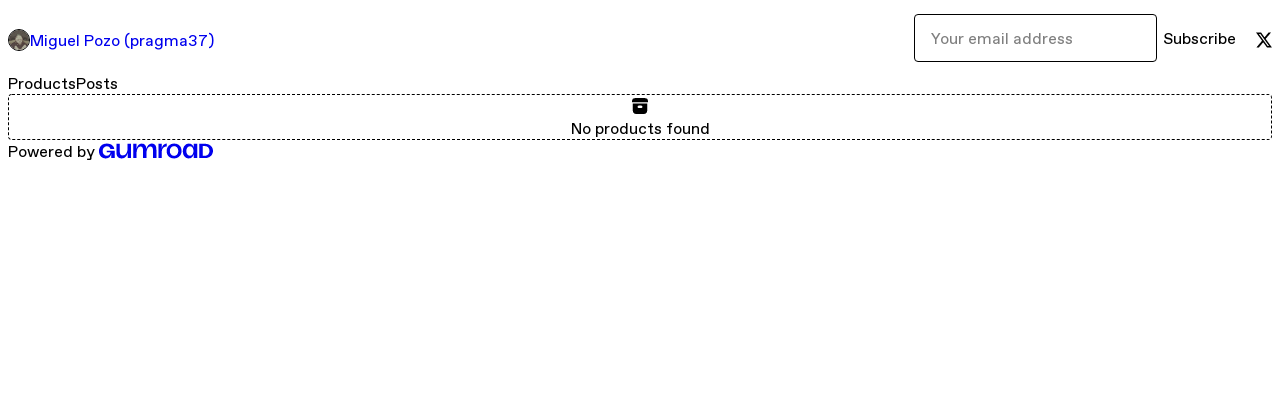

--- FILE ---
content_type: text/html; charset=utf-8
request_url: https://pragma37.gumroad.com/
body_size: 2792
content:
<!DOCTYPE html>
<html lang="en">
  <head prefix="og: http://ogp.me/ns# fb: http://ogp.me/ns/fb# gumroad: http://ogp.me/ns/fb/gumroad#">
    <link rel="dns-prefetch" href="//assets.gumroad.com">
    <link rel="dns-prefetch" href="//static-2.gumroad.com">
    <link rel="dns-prefetch" href="//public-files.gumroad.com">
  <title inertia>Miguel Pozo (pragma37)</title>
  <meta name="action-cable-url" content="wss://cable.gumroad.com/cable" />
  <link rel="stylesheet" crossorigin="anonymous" href="https://assets.gumroad.com/packs/css/design-c7b1a7fe.css" />
    <style>:root{--accent: 54 169 174;--contrast-accent: 255 255 255;--font-family: "ABC Favorit", "ABC Favorit", sans-serif;--color: 0 0 0;--primary: var(--color);--contrast-primary: 255 255 255;--filled: 255 255 255;--contrast-filled: var(--color);--body-bg: #ffffff;--active-bg: rgb(var(--color) / var(--gray-1));--border-alpha: 1}body{background-color:#ffffff;color:#000;font-family:"ABC Favorit", "ABC Favorit", sans-serif}
</style>

  <meta name="csrf-param" content="authenticity_token" />
<meta name="csrf-token" content="eadApngkaatkXVN2du_nzsmBykZ2HG0wLdTpb7wqHR0HvJu9Na37QQOtDEtqbghAwxoXkSPhBBoDR_dy44Drdg" />
  <meta charset="utf-8">
  <meta content="149071038533330" property="fb:app_id">
  <meta content="http://www.facebook.com/gumroad" property="fb:page_id">
  <meta property="twitter:site" value="@gumroad">
  
    <meta content="Gumroad" property="og:site_name">
    <meta content="website" property="og:type">
    <meta content="On Gumroad" property="og:description">
  <meta property="og:image" content="https://public-files.gumroad.com/cj88eaw7q6q8vwkyisyolagn2q8w">
  <meta property="og:image:alt" content="Miguel Pozo (pragma37)&#39;s profile picture">
  <meta property="og:title" content="Miguel Pozo (pragma37)">
  <meta property="gr:google_analytics:enabled" content="false">
  <meta property="gr:fb_pixel:enabled" content="false">
  <meta property="gr:logged_in_user:id" content="">
  <meta property="gr:environment" value="production">
  <meta property="gr:page:type" content="">
  <meta property="gr:facebook_sdk:enabled" content="false">
  <meta content="initial-scale = 1.0, width = device-width" name="viewport">
  <meta property="stripe:pk" value="pk_live_Db80xIzLPWhKo1byPrnERmym">
  <meta property="stripe:api_version" value="2023-10-16; risk_in_requirements_beta=v1; retrieve_tax_forms_beta=v1;">
  <link href="/opensearch.xml" rel="search" type="application/opensearchdescription+xml" title="Gumroad">
  
    <link href="https://public-files.gumroad.com/cj88eaw7q6q8vwkyisyolagn2q8w" rel="shortcut icon">
</head>

  <body id="user_page" class="group/body mac custom-domain" style="">
    <div id="design-settings" data-settings="{&quot;font&quot;:{&quot;name&quot;:&quot;ABC Favorit&quot;,&quot;url&quot;:&quot;https://assets.gumroad.com/assets/ABCFavorit-Regular-26182c8c3addf6e4f8889817249c23b22c93233a8212e5e86574459e4dc926e2.woff2&quot;}}" style="display: none;"></div>
    <div id="user-agent-info" data-settings="{&quot;is_mobile&quot;:false}" style="display: none;"></div>
    <div class="react-entry-point" style="display:contents" id="Alert-react-component-afd267d6-66ed-47c5-a0eb-b389d239b388"><div class="fixed top-4 left-1/2 z-100 w-max max-w-[calc(100vw-2rem)] rounded bg-background md:max-w-sm invisible" style="transform:translateX(-50%) translateY(calc(-100% - var(--spacer-4)));transition:all 0.3s ease-out 0.5s"><div role="alert" class="flex items-start gap-2 rounded border border-border p-3"><div class="flex-1"><div></div></div></div></div></div>
      <script type="application/json" class="js-react-on-rails-component" data-component-name="Alert" data-dom-id="Alert-react-component-afd267d6-66ed-47c5-a0eb-b389d239b388">{"initial":null}</script>
      


    <div class="flex flex-col lg:flex-row h-screen">
      <main class="flex-1 flex flex-col lg:h-screen overflow-y-auto">
        <div class="flex-1 flex flex-col">
          


<script type="application/json" id="js-react-on-rails-context">{"railsEnv":"production","inMailer":false,"i18nLocale":"en","i18nDefaultLocale":"en","rorVersion":"14.0.4","rorPro":false,"href":"https://pragma37.gumroad.com/","location":"/","scheme":"https","host":"pragma37.gumroad.com","port":null,"pathname":"/","search":null,"httpAcceptLanguage":null,"design_settings":{"font":{"name":"ABC Favorit","url":"https://assets.gumroad.com/assets/ABCFavorit-Regular-26182c8c3addf6e4f8889817249c23b22c93233a8212e5e86574459e4dc926e2.woff2"}},"domain_settings":{"scheme":"https","app_domain":"gumroad.com","root_domain":"gumroad.com","short_domain":"gum.co","discover_domain":"gumroad.com","third_party_analytics_domain":"gumroad-analytics.com","api_domain":"api.gumroad.com"},"user_agent_info":{"is_mobile":false},"logged_in_user":null,"current_seller":null,"csp_nonce":"HEr3uI6zX/HI9ecyv2WwSdYT+XIlPp55NJqHCDX0i2I=","locale":"en-US","feature_flags":{"require_email_typo_acknowledgment":true,"disable_stripe_signup":true},"serverSide":false}</script>
<div class="react-entry-point" style="display:contents" id="Profile-react-component-0c533cf5-7b05-4366-9e97-770216c9bb73"><div class="flex min-h-full flex-col"><header class="z-20 border-border bg-background text-lg lg:border-b lg:px-4 lg:py-6"><div class="mx-auto flex max-w-6xl flex-wrap lg:flex-nowrap lg:items-center lg:gap-6"><div class="relative flex grow items-center gap-3 border-b border-border px-4 py-8 lg:flex-1 lg:border-0 lg:p-0"><img class="user-avatar" src="https://public-files.gumroad.com/cj88eaw7q6q8vwkyisyolagn2q8w" alt="Profile Picture"/><a href="/" class="no-underline">Miguel Pozo (pragma37)</a></div><div class="flex basis-full items-center gap-3 border-b border-border px-4 py-8 lg:basis-auto lg:border-0 lg:p-0"><form style="flex-grow:1" novalidate=""><fieldset class=""><div class="flex gap-2"><input type="email" class="flex-1" placeholder="Your email address" value=""/><button class="inline-flex items-center justify-center gap-2 cursor-pointer border border-border rounded text-current font-[inherit] no-underline transition-transform hover:-translate-1 hover:shadow active:translate-0 active:shadow-none disabled:opacity-30 disabled:hover:translate-0 disabled:hover:shadow-none px-4 py-3 text-base leading-[1.4] bg-transparent" type="submit">Subscribe</button></div></fieldset></form></div><div class="ml-auto flex items-center gap-3"><a href="https://twitter.com/pragma37" target="_blank" class="inline-flex items-center justify-center gap-2 cursor-pointer border border-border rounded text-current font-[inherit] no-underline transition-transform hover:-translate-1 hover:shadow active:translate-0 active:shadow-none disabled:opacity-30 disabled:hover:translate-0 disabled:hover:shadow-none px-4 py-3 text-base leading-[1.4] bg-transparent"><span class="icon icon-twitter"></span></a></div></div></header><main class="flex-1"><header class="border-b border-border"><div class="mx-auto grid w-full max-w-6xl grid-cols-1 gap-4 px-4 py-8 lg:px-0"><div role="tablist" class="flex gap-3 overflow-x-auto" aria-label="Profile Tabs"><a class="border no-underline shrink-0 rounded-full px-3 py-2 hover:border-border bg-background border-border text-foreground" role="tab" aria-selected="true">Products</a><a class="border no-underline shrink-0 rounded-full border-transparent px-3 py-2 hover:border-border" role="tab" aria-selected="false">Posts</a></div></div></header><section class="relative border-b border-border px-4 py-8 lg:py-16" id="JTwAwlscFS6h50C3xhuWRA=="><div class="mx-auto grid w-full max-w-6xl gap-6"><div class="grid grid-cols-1 items-start gap-x-16 gap-y-8"><div class="grid justify-items-center gap-3 rounded border border-dashed border-border bg-background p-6 text-center [&amp;&gt;.icon]:text-xl"><span class="icon icon-archive-fill"></span>No products found</div></div></div></section><footer class="px-4 py-8 text-center mx-auto w-full max-w-6xl lg:py-6 lg:text-left"><div>Powered by <a href="https://gumroad.com/" class="logo-full" aria-label="Gumroad"></a></div></footer></main></div></div>
      <script type="application/json" class="js-react-on-rails-component" data-component-name="Profile" data-dom-id="Profile-react-component-0c533cf5-7b05-4366-9e97-770216c9bb73">{"currency_code":"usd","show_ratings_filter":true,"creator_profile":{"external_id":"6956522008861","avatar_url":"https://public-files.gumroad.com/cj88eaw7q6q8vwkyisyolagn2q8w","name":"Miguel Pozo (pragma37)","twitter_handle":"pragma37","subdomain":"pragma37.gumroad.com"},"sections":[{"id":"JTwAwlscFS6h50C3xhuWRA==","header":"","type":"SellerProfileProductsSection","show_filters":false,"default_product_sort":"page_layout","search_results":{"total":0,"tags_data":[],"filetypes_data":[],"products":[]}},{"id":"rxhYO5jZbkmrItmkMXEOQw==","header":null,"type":"SellerProfilePostsSection","posts":[]}],"bio":"","tabs":[{"name":"Products","sections":["JTwAwlscFS6h50C3xhuWRA=="]},{"name":"Posts","sections":["rxhYO5jZbkmrItmkMXEOQw=="]}]}</script>
      


        </div>
      </main>
    </div>
    <script src="https://assets.gumroad.com/assets/application-cbf244e9109e70d7b04497041636f00173a1e588f9b879b3a3ef11f8dfb86e5c.js" type="9d37b19b7530f7dfdf375a36-text/javascript"></script>
    
        <script src="https://assets.gumroad.com/packs/js/webpack-runtime-dd745e2b887e25e2e522.js" defer="defer" type="9d37b19b7530f7dfdf375a36-text/javascript"></script>
<script src="https://assets.gumroad.com/packs/js/webpack-commons-e0dfba1bc7a7d653b11c.js" defer="defer" type="9d37b19b7530f7dfdf375a36-text/javascript"></script>
<script src="https://assets.gumroad.com/packs/js/9854-1257cb4ac4e1d5cd629d.js" defer="defer" type="9d37b19b7530f7dfdf375a36-text/javascript"></script>
<script src="https://assets.gumroad.com/packs/js/4310-a6ea57d682e146df25d2.js" defer="defer" type="9d37b19b7530f7dfdf375a36-text/javascript"></script>
<script src="https://assets.gumroad.com/packs/js/9495-73ff9b646642e1601500.js" defer="defer" type="9d37b19b7530f7dfdf375a36-text/javascript"></script>
<script src="https://assets.gumroad.com/packs/js/user-fd036160ebff11853ca1.js" defer="defer" type="9d37b19b7530f7dfdf375a36-text/javascript"></script>

  <script src="/cdn-cgi/scripts/7d0fa10a/cloudflare-static/rocket-loader.min.js" data-cf-settings="9d37b19b7530f7dfdf375a36-|49" defer></script><script defer src="https://static.cloudflareinsights.com/beacon.min.js/vcd15cbe7772f49c399c6a5babf22c1241717689176015" integrity="sha512-ZpsOmlRQV6y907TI0dKBHq9Md29nnaEIPlkf84rnaERnq6zvWvPUqr2ft8M1aS28oN72PdrCzSjY4U6VaAw1EQ==" nonce="HEr3uI6zX/HI9ecyv2WwSdYT+XIlPp55NJqHCDX0i2I=" data-cf-beacon='{"rayId":"9c3e85ef69a4f485","version":"2025.9.1","serverTiming":{"name":{"cfExtPri":true,"cfEdge":true,"cfOrigin":true,"cfL4":true,"cfSpeedBrain":true,"cfCacheStatus":true}},"token":"5070e21320304a1ba2b0a42ce9682840","b":1}' crossorigin="anonymous"></script>
</body>
</html>
